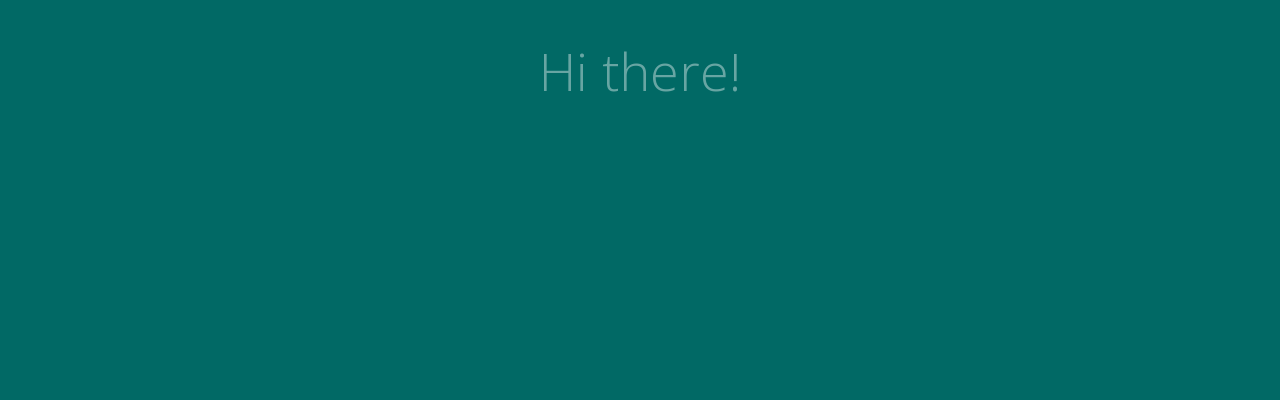

--- FILE ---
content_type: text/html;charset=UTF-8
request_url: https://horatiuvlad.com/
body_size: 279
content:
<!DOCTYPE html><html><head>
	<link rel="stylesheet" type="text/css" href="//fonts.googleapis.com/css?family=Open+Sans:300">
	<style type="text/css">
		body {
			padding: 0 20% 0 20%;
			background-color: #016965;
			font-size: 13px;
			font-weight: 300;
			color: #ffffff;
			text-align: center;
			font-family: "Open Sans", Helvetica, Arial, sans-serif;
		}
		
		h1 {
			display: none;
			font-size: 400%;
			font-weight: 300;
		}
		
		h2 {
			display: none;
			font-size: 300%;
			font-weight: 300;
		}

		noscript h2 {
			display: block;
		}

		p {
			display: none;
			font-size: 180%;
			font-weight: 300;
		}

		noscript h1,
		noscript h2,
		noscript p {
			display: block;
		}
		
		@media screen and (max-width: 800px) {
			body {
				padding-right: 1%;
				padding-left: 1%;
			}
		}
	</style>

	
	
</head>
<body style="">
	<noscript>
		<h1>Hi there!</h1>
		<h2>I'm very pleased to meet you :)</h2>
		<p>For the moment, my personal website is under development.</p>
		<p>Stay tuned!</p>
	</noscript>
	<h1 style="display: block; opacity: 0.406309;">Hi there!</h1>
	<h2>I'm very pleased to meet you :)</h2>
	<p>For the moment, my personal website is under development.</p>
	<p>Stay tuned!</p>


</body></html>